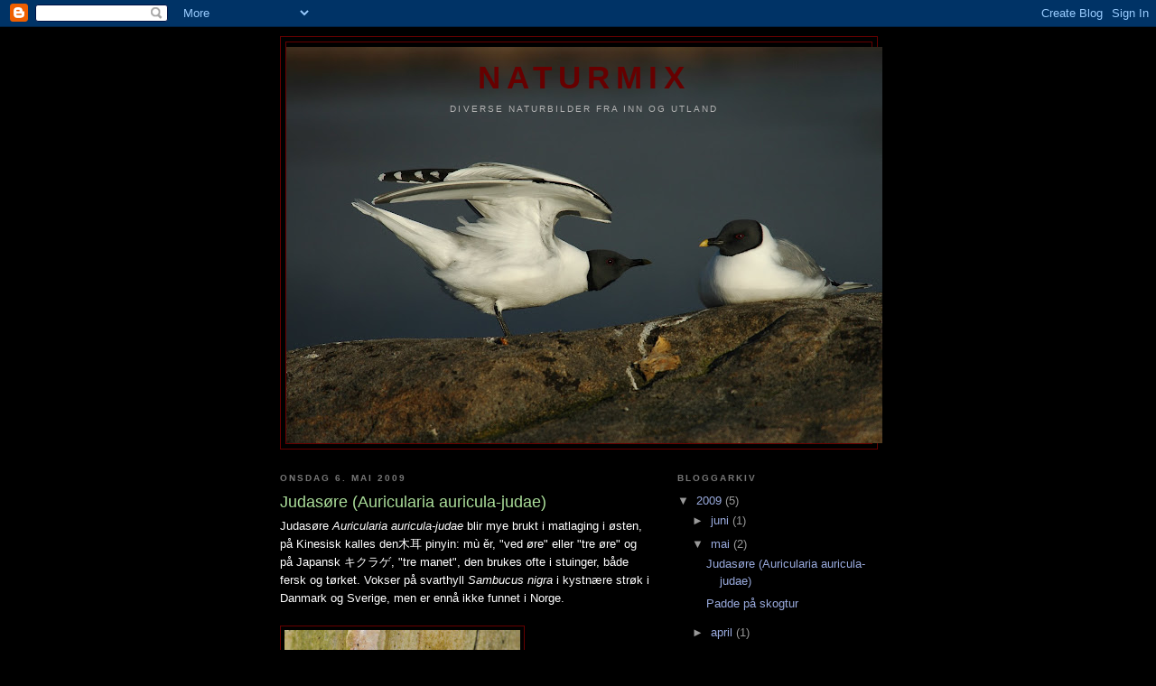

--- FILE ---
content_type: text/html; charset=UTF-8
request_url: https://naturmix.blogspot.com/2009/05/judasre.html
body_size: 8389
content:
<!DOCTYPE html>
<html dir='ltr'>
<head>
<link href='https://www.blogger.com/static/v1/widgets/2944754296-widget_css_bundle.css' rel='stylesheet' type='text/css'/>
<meta content='text/html; charset=UTF-8' http-equiv='Content-Type'/>
<meta content='blogger' name='generator'/>
<link href='https://naturmix.blogspot.com/favicon.ico' rel='icon' type='image/x-icon'/>
<link href='http://naturmix.blogspot.com/2009/05/judasre.html' rel='canonical'/>
<link rel="alternate" type="application/atom+xml" title="NATURMIX - Atom" href="https://naturmix.blogspot.com/feeds/posts/default" />
<link rel="alternate" type="application/rss+xml" title="NATURMIX - RSS" href="https://naturmix.blogspot.com/feeds/posts/default?alt=rss" />
<link rel="service.post" type="application/atom+xml" title="NATURMIX - Atom" href="https://www.blogger.com/feeds/1095503382474409397/posts/default" />

<link rel="alternate" type="application/atom+xml" title="NATURMIX - Atom" href="https://naturmix.blogspot.com/feeds/1475989910244972510/comments/default" />
<!--Can't find substitution for tag [blog.ieCssRetrofitLinks]-->
<link href='https://blogger.googleusercontent.com/img/b/R29vZ2xl/AVvXsEh4Yp8ajWQgt_6LpOF-n1cnMzbAgr4nxzrlyGY0q6iFZtIgcnWIaNn6Q7UmFIyMJ0ji3RPjfWjk0egKeU-AM3jIUJIARf3kC66Z5jVOc8p93BYc57oAGGxVLheZdbKODCvzTXPEsEpmOruk/s320/DSC_1595.JPG' rel='image_src'/>
<meta content='http://naturmix.blogspot.com/2009/05/judasre.html' property='og:url'/>
<meta content='Judasøre (Auricularia auricula-judae)' property='og:title'/>
<meta content='Judasøre Auricularia auricula-judae  blir mye brukt i matlaging i østen, på Kinesisk kalles den木耳 pinyin: mù ěr, &quot;ved øre&quot; eller &quot;tre øre&quot; o...' property='og:description'/>
<meta content='https://blogger.googleusercontent.com/img/b/R29vZ2xl/AVvXsEh4Yp8ajWQgt_6LpOF-n1cnMzbAgr4nxzrlyGY0q6iFZtIgcnWIaNn6Q7UmFIyMJ0ji3RPjfWjk0egKeU-AM3jIUJIARf3kC66Z5jVOc8p93BYc57oAGGxVLheZdbKODCvzTXPEsEpmOruk/w1200-h630-p-k-no-nu/DSC_1595.JPG' property='og:image'/>
<title>NATURMIX: Judasøre (Auricularia auricula-judae)</title>
<style id='page-skin-1' type='text/css'><!--
/*
-----------------------------------------------
Blogger Template Style
Name:     Minima Black
Date:     26 Feb 2004
Updated by: Blogger Team
----------------------------------------------- */
/* Use this with templates/template-twocol.html */
body {
background:#000000;
margin:0;
color:#ffffff;
font: x-small "Trebuchet MS", Trebuchet, Verdana, Sans-serif;
font-size/* */:/**/small;
font-size: /**/small;
text-align: center;
}
a:link {
color:#99aadd;
text-decoration:none;
}
a:visited {
color:#aa77aa;
text-decoration:none;
}
a:hover {
color:#aadd99;
text-decoration:underline;
}
a img {
border-width:0;
}
/* Header
-----------------------------------------------
*/
#header-wrapper {
width:660px;
margin:0 auto 10px;
border:1px solid #660000;
}
#header-inner {
background-position: center;
margin-left: auto;
margin-right: auto;
}
#header {
margin: 5px;
border: 1px solid #660000;
text-align: center;
color:#660000;
}
#header h1 {
margin:5px 5px 0;
padding:15px 20px .25em;
line-height:1.2em;
text-transform:uppercase;
letter-spacing:.2em;
font: normal bold 266% 'Trebuchet MS',Trebuchet,Verdana,Sans-serif;
}
#header a {
color:#660000;
text-decoration:none;
}
#header a:hover {
color:#660000;
}
#header .description {
margin:0 5px 5px;
padding:0 20px 15px;
max-width:700px;
text-transform:uppercase;
letter-spacing:.2em;
line-height: 1.4em;
font: normal normal 78% 'Trebuchet MS', Trebuchet, Verdana, Sans-serif;
color: #b3b3b3;
}
#header img {
margin-left: auto;
margin-right: auto;
}
/* Outer-Wrapper
----------------------------------------------- */
#outer-wrapper {
width: 660px;
margin:0 auto;
padding:10px;
text-align:left;
font: normal normal 100% 'Trebuchet MS',Trebuchet,Verdana,Sans-serif;
}
#main-wrapper {
width: 410px;
float: left;
word-wrap: break-word; /* fix for long text breaking sidebar float in IE */
overflow: hidden;     /* fix for long non-text content breaking IE sidebar float */
}
#sidebar-wrapper {
width: 220px;
float: right;
word-wrap: break-word; /* fix for long text breaking sidebar float in IE */
overflow: hidden;     /* fix for long non-text content breaking IE sidebar float */
}
/* Headings
----------------------------------------------- */
h2 {
margin:1.5em 0 .75em;
font:normal bold 78% 'Trebuchet MS',Trebuchet,Arial,Verdana,Sans-serif;
line-height: 1.4em;
text-transform:uppercase;
letter-spacing:.2em;
color:#777777;
}
/* Posts
-----------------------------------------------
*/
h2.date-header {
margin:1.5em 0 .5em;
}
.post {
margin:.5em 0 1.5em;
border-bottom:1px dotted #660000;
padding-bottom:1.5em;
}
.post h3 {
margin:.25em 0 0;
padding:0 0 4px;
font-size:140%;
font-weight:normal;
line-height:1.4em;
color:#aadd99;
}
.post h3 a, .post h3 a:visited, .post h3 strong {
display:block;
text-decoration:none;
color:#aadd99;
font-weight:bold;
}
.post h3 strong, .post h3 a:hover {
color:#ffffff;
}
.post-body {
margin:0 0 .75em;
line-height:1.6em;
}
.post-body blockquote {
line-height:1.3em;
}
.post-footer {
margin: .75em 0;
color:#777777;
text-transform:uppercase;
letter-spacing:.1em;
font: normal normal 78% 'Trebuchet MS', Trebuchet, Arial, Verdana, Sans-serif;
line-height: 1.4em;
}
.comment-link {
margin-left:.6em;
}
.post img, table.tr-caption-container {
padding:4px;
border:1px solid #660000;
}
.tr-caption-container img {
border: none;
padding: 0;
}
.post blockquote {
margin:1em 20px;
}
.post blockquote p {
margin:.75em 0;
}
/* Comments
----------------------------------------------- */
#comments h4 {
margin:1em 0;
font-weight: bold;
line-height: 1.4em;
text-transform:uppercase;
letter-spacing:.2em;
color: #777777;
}
#comments-block {
margin:1em 0 1.5em;
line-height:1.6em;
}
#comments-block .comment-author {
margin:.5em 0;
}
#comments-block .comment-body {
margin:.25em 0 0;
}
#comments-block .comment-footer {
margin:-.25em 0 2em;
line-height: 1.4em;
text-transform:uppercase;
letter-spacing:.1em;
}
#comments-block .comment-body p {
margin:0 0 .75em;
}
.deleted-comment {
font-style:italic;
color:gray;
}
.feed-links {
clear: both;
line-height: 2.5em;
}
#blog-pager-newer-link {
float: left;
}
#blog-pager-older-link {
float: right;
}
#blog-pager {
text-align: center;
}
/* Sidebar Content
----------------------------------------------- */
.sidebar {
color: #999999;
line-height: 1.5em;
}
.sidebar ul {
list-style:none;
margin:0 0 0;
padding:0 0 0;
}
.sidebar li {
margin:0;
padding-top:0;
padding-right:0;
padding-bottom:.25em;
padding-left:15px;
text-indent:-15px;
line-height:1.5em;
}
.sidebar .widget, .main .widget {
border-bottom:1px dotted #660000;
margin:0 0 1.5em;
padding:0 0 1.5em;
}
.main .Blog {
border-bottom-width: 0;
}
/* Profile
----------------------------------------------- */
.profile-img {
float: left;
margin-top: 0;
margin-right: 5px;
margin-bottom: 5px;
margin-left: 0;
padding: 4px;
border: 1px solid #660000;
}
.profile-data {
margin:0;
text-transform:uppercase;
letter-spacing:.1em;
font: normal normal 78% 'Trebuchet MS', Trebuchet, Arial, Verdana, Sans-serif;
color: #777777;
font-weight: bold;
line-height: 1.6em;
}
.profile-datablock {
margin:.5em 0 .5em;
}
.profile-textblock {
margin: 0.5em 0;
line-height: 1.6em;
}
.profile-link {
font: normal normal 78% 'Trebuchet MS', Trebuchet, Arial, Verdana, Sans-serif;
text-transform: uppercase;
letter-spacing: .1em;
}
/* Footer
----------------------------------------------- */
#footer {
width:660px;
clear:both;
margin:0 auto;
padding-top:15px;
line-height: 1.6em;
text-transform:uppercase;
letter-spacing:.1em;
text-align: center;
}

--></style>
<link href='https://www.blogger.com/dyn-css/authorization.css?targetBlogID=1095503382474409397&amp;zx=7ffe3eb1-1c71-469e-bb7a-3ae4e536cd25' media='none' onload='if(media!=&#39;all&#39;)media=&#39;all&#39;' rel='stylesheet'/><noscript><link href='https://www.blogger.com/dyn-css/authorization.css?targetBlogID=1095503382474409397&amp;zx=7ffe3eb1-1c71-469e-bb7a-3ae4e536cd25' rel='stylesheet'/></noscript>
<meta name='google-adsense-platform-account' content='ca-host-pub-1556223355139109'/>
<meta name='google-adsense-platform-domain' content='blogspot.com'/>

</head>
<body>
<div class='navbar section' id='navbar'><div class='widget Navbar' data-version='1' id='Navbar1'><script type="text/javascript">
    function setAttributeOnload(object, attribute, val) {
      if(window.addEventListener) {
        window.addEventListener('load',
          function(){ object[attribute] = val; }, false);
      } else {
        window.attachEvent('onload', function(){ object[attribute] = val; });
      }
    }
  </script>
<div id="navbar-iframe-container"></div>
<script type="text/javascript" src="https://apis.google.com/js/platform.js"></script>
<script type="text/javascript">
      gapi.load("gapi.iframes:gapi.iframes.style.bubble", function() {
        if (gapi.iframes && gapi.iframes.getContext) {
          gapi.iframes.getContext().openChild({
              url: 'https://www.blogger.com/navbar/1095503382474409397?po\x3d1475989910244972510\x26origin\x3dhttps://naturmix.blogspot.com',
              where: document.getElementById("navbar-iframe-container"),
              id: "navbar-iframe"
          });
        }
      });
    </script><script type="text/javascript">
(function() {
var script = document.createElement('script');
script.type = 'text/javascript';
script.src = '//pagead2.googlesyndication.com/pagead/js/google_top_exp.js';
var head = document.getElementsByTagName('head')[0];
if (head) {
head.appendChild(script);
}})();
</script>
</div></div>
<div id='outer-wrapper'><div id='wrap2'>
<!-- skip links for text browsers -->
<span id='skiplinks' style='display:none;'>
<a href='#main'>skip to main </a> |
      <a href='#sidebar'>skip to sidebar</a>
</span>
<div id='header-wrapper'>
<div class='header section' id='header'><div class='widget Header' data-version='1' id='Header1'>
<div id='header-inner' style='background-image: url("https://blogger.googleusercontent.com/img/b/R29vZ2xl/AVvXsEgvR4aA_1s5rfVMcL60NGsjrVobM5UAG8pQtlHHwm0cnu2dOrhR6u7JkOgOWeEi2SQxiwlJlDpbp9SqYklvOfvH4JhZO0y6OQiraom3UXNeF95dWW8eiBDOH0Iewa9fj7aGf5Z3S3a8XkOe/s660/DSCN840.jpg"); background-position: left; width: 660px; min-height: 439px; _height: 439px; background-repeat: no-repeat; '>
<div class='titlewrapper' style='background: transparent'>
<h1 class='title' style='background: transparent; border-width: 0px'>
<a href='https://naturmix.blogspot.com/'>
NATURMIX
</a>
</h1>
</div>
<div class='descriptionwrapper'>
<p class='description'><span>DIVERSE NATURBILDER FRA INN OG UTLAND</span></p>
</div>
</div>
</div></div>
</div>
<div id='content-wrapper'>
<div id='crosscol-wrapper' style='text-align:center'>
<div class='crosscol no-items section' id='crosscol'></div>
</div>
<div id='main-wrapper'>
<div class='main section' id='main'><div class='widget Blog' data-version='1' id='Blog1'>
<div class='blog-posts hfeed'>

          <div class="date-outer">
        
<h2 class='date-header'><span>onsdag 6. mai 2009</span></h2>

          <div class="date-posts">
        
<div class='post-outer'>
<div class='post hentry uncustomized-post-template' itemprop='blogPost' itemscope='itemscope' itemtype='http://schema.org/BlogPosting'>
<meta content='https://blogger.googleusercontent.com/img/b/R29vZ2xl/AVvXsEh4Yp8ajWQgt_6LpOF-n1cnMzbAgr4nxzrlyGY0q6iFZtIgcnWIaNn6Q7UmFIyMJ0ji3RPjfWjk0egKeU-AM3jIUJIARf3kC66Z5jVOc8p93BYc57oAGGxVLheZdbKODCvzTXPEsEpmOruk/s320/DSC_1595.JPG' itemprop='image_url'/>
<meta content='1095503382474409397' itemprop='blogId'/>
<meta content='1475989910244972510' itemprop='postId'/>
<a name='1475989910244972510'></a>
<h3 class='post-title entry-title' itemprop='name'>
Judasøre (Auricularia auricula-judae)
</h3>
<div class='post-header'>
<div class='post-header-line-1'></div>
</div>
<div class='post-body entry-content' id='post-body-1475989910244972510' itemprop='description articleBody'>
Judasøre <em>Auricularia auricula-judae</em> blir mye brukt i matlaging i østen, på Kinesisk kalles den木耳 pinyin: mù ěr, "ved øre" eller "tre øre" og på Japansk キクラゲ, "tre manet", den brukes ofte i stuinger, både fersk og tørket. Vokser på svarthyll <em>Sambucus nigra</em> i kystnære strøk i Danmark og Sverige, men er ennå ikke funnet i Norge.<br /><br /><a href="https://blogger.googleusercontent.com/img/b/R29vZ2xl/AVvXsEh4Yp8ajWQgt_6LpOF-n1cnMzbAgr4nxzrlyGY0q6iFZtIgcnWIaNn6Q7UmFIyMJ0ji3RPjfWjk0egKeU-AM3jIUJIARf3kC66Z5jVOc8p93BYc57oAGGxVLheZdbKODCvzTXPEsEpmOruk/s1600-h/DSC_1595.JPG"><img alt="" border="0" src="https://blogger.googleusercontent.com/img/b/R29vZ2xl/AVvXsEh4Yp8ajWQgt_6LpOF-n1cnMzbAgr4nxzrlyGY0q6iFZtIgcnWIaNn6Q7UmFIyMJ0ji3RPjfWjk0egKeU-AM3jIUJIARf3kC66Z5jVOc8p93BYc57oAGGxVLheZdbKODCvzTXPEsEpmOruk/s320/DSC_1595.JPG" /></a><br />Ydby.Thisted.Danmark. 06.05.09.<br /><br /><a href="https://blogger.googleusercontent.com/img/b/R29vZ2xl/AVvXsEgbws1yEY8xwL_jhGZ0-jlofb9sQeS-rDeZNIXGKTKjCaAlPqiJuBy2oQhl6NGI_0oUMsVM3vCuVKrYJtRfyeBqxMKRk2gHCnN-nRLkchjEMyJsD4TmgiVANcRVjSgULE4liq-3-847AnUz/s1600-h/DSC_1607.JPG"><img alt="" border="0" src="https://blogger.googleusercontent.com/img/b/R29vZ2xl/AVvXsEgbws1yEY8xwL_jhGZ0-jlofb9sQeS-rDeZNIXGKTKjCaAlPqiJuBy2oQhl6NGI_0oUMsVM3vCuVKrYJtRfyeBqxMKRk2gHCnN-nRLkchjEMyJsD4TmgiVANcRVjSgULE4liq-3-847AnUz/s320/DSC_1607.JPG" /></a><br />Ydby.Thisted.Danmark. 06.05.09.<br /><br /><a href="https://blogger.googleusercontent.com/img/b/R29vZ2xl/AVvXsEg83A1y8tohr-AfAAlHLczyjVLMved1U1YILDLszVTlWZHj-b8htdO8UiFuTTrXiKpyVrAGijdLH5bSqgqibLzWHFtlZgBIazLUNeT3bzfA3LNVh3LhQ_fA9jhSnds3dhrVEm3TEmANO4Fk/s1600-h/DSC_1704.JPG"><img alt="" border="0" src="https://blogger.googleusercontent.com/img/b/R29vZ2xl/AVvXsEg83A1y8tohr-AfAAlHLczyjVLMved1U1YILDLszVTlWZHj-b8htdO8UiFuTTrXiKpyVrAGijdLH5bSqgqibLzWHFtlZgBIazLUNeT3bzfA3LNVh3LhQ_fA9jhSnds3dhrVEm3TEmANO4Fk/s320/DSC_1704.JPG" /></a><br />Ydby.Thisted.Danmark. 06.05.09.<br /><br /><a href="https://blogger.googleusercontent.com/img/b/R29vZ2xl/AVvXsEgmWzM-O4WDk8_ZODdpEplpI8ENXYP0uM1-U53cOnSKBa6hId-XECsu2-T4LvQkF6rrIv1CL_LLNsYQbFtsSFk9GVFlrvK25G9epiLh4lNNEj8esq9lJSPUxzcWAw5Mc7VmVgwbj6iiyexZ/s1600-h/DSC_1711.JPG"><img alt="" border="0" src="https://blogger.googleusercontent.com/img/b/R29vZ2xl/AVvXsEgmWzM-O4WDk8_ZODdpEplpI8ENXYP0uM1-U53cOnSKBa6hId-XECsu2-T4LvQkF6rrIv1CL_LLNsYQbFtsSFk9GVFlrvK25G9epiLh4lNNEj8esq9lJSPUxzcWAw5Mc7VmVgwbj6iiyexZ/s320/DSC_1711.JPG" /></a><br />Ydby.Thisted.Danmark. 06.05.09.<br /><br /><div style="CLEAR: both"><a href="http://picasa.google.com/blogger/" target="ext"><img align="middle" alt="Posted by Picasa" border="0" src="//photos1.blogger.com/pbp.gif" style="BORDER-BOTTOM: 0px; BORDER-LEFT: 0px; PADDING-BOTTOM: 0px; PADDING-LEFT: 0px; PADDING-RIGHT: 0px; BACKGROUND: 0% 50%; BORDER-TOP: 0px; BORDER-RIGHT: 0px; PADDING-TOP: 0px; -moz-background-clip: initial; -moz-background-origin: initial; -moz-background-inline-policy: initial"></a></div>
<div style='clear: both;'></div>
</div>
<div class='post-footer'>
<div class='post-footer-line post-footer-line-1'>
<span class='post-author vcard'>
Lagt inn av
<span class='fn' itemprop='author' itemscope='itemscope' itemtype='http://schema.org/Person'>
<meta content='https://www.blogger.com/profile/11343516357980943595' itemprop='url'/>
<a class='g-profile' href='https://www.blogger.com/profile/11343516357980943595' rel='author' title='author profile'>
<span itemprop='name'>polarjoen</span>
</a>
</span>
</span>
<span class='post-timestamp'>
kl.
<meta content='http://naturmix.blogspot.com/2009/05/judasre.html' itemprop='url'/>
<a class='timestamp-link' href='https://naturmix.blogspot.com/2009/05/judasre.html' rel='bookmark' title='permanent link'><abbr class='published' itemprop='datePublished' title='2009-05-06T12:12:00-07:00'>12:12</abbr></a>
</span>
<span class='post-comment-link'>
</span>
<span class='post-icons'>
<span class='item-control blog-admin pid-490585686'>
<a href='https://www.blogger.com/post-edit.g?blogID=1095503382474409397&postID=1475989910244972510&from=pencil' title='Rediger innlegg'>
<img alt='' class='icon-action' height='18' src='https://resources.blogblog.com/img/icon18_edit_allbkg.gif' width='18'/>
</a>
</span>
</span>
<div class='post-share-buttons goog-inline-block'>
</div>
</div>
<div class='post-footer-line post-footer-line-2'>
<span class='post-labels'>
</span>
</div>
<div class='post-footer-line post-footer-line-3'>
<span class='post-location'>
</span>
</div>
</div>
</div>
<div class='comments' id='comments'>
<a name='comments'></a>
<h4>Ingen kommentarer:</h4>
<div id='Blog1_comments-block-wrapper'>
<dl class='avatar-comment-indent' id='comments-block'>
</dl>
</div>
<p class='comment-footer'>
<a href='https://www.blogger.com/comment/fullpage/post/1095503382474409397/1475989910244972510' onclick=''>Legg inn en kommentar</a>
</p>
</div>
</div>

        </div></div>
      
</div>
<div class='blog-pager' id='blog-pager'>
<span id='blog-pager-newer-link'>
<a class='blog-pager-newer-link' href='https://naturmix.blogspot.com/2009/06/korallrot-ny-for-time-kommune.html' id='Blog1_blog-pager-newer-link' title='Nyere innlegg'>Nyere innlegg</a>
</span>
<span id='blog-pager-older-link'>
<a class='blog-pager-older-link' href='https://naturmix.blogspot.com/2009/05/padde-pa-skogtur.html' id='Blog1_blog-pager-older-link' title='Eldre innlegg'>Eldre innlegg</a>
</span>
<a class='home-link' href='https://naturmix.blogspot.com/'>Startsiden</a>
</div>
<div class='clear'></div>
<div class='post-feeds'>
<div class='feed-links'>
Abonner på:
<a class='feed-link' href='https://naturmix.blogspot.com/feeds/1475989910244972510/comments/default' target='_blank' type='application/atom+xml'>Legg inn kommentarer (Atom)</a>
</div>
</div>
</div></div>
</div>
<div id='sidebar-wrapper'>
<div class='sidebar section' id='sidebar'><div class='widget BlogArchive' data-version='1' id='BlogArchive1'>
<h2>Bloggarkiv</h2>
<div class='widget-content'>
<div id='ArchiveList'>
<div id='BlogArchive1_ArchiveList'>
<ul class='hierarchy'>
<li class='archivedate expanded'>
<a class='toggle' href='javascript:void(0)'>
<span class='zippy toggle-open'>

        &#9660;&#160;
      
</span>
</a>
<a class='post-count-link' href='https://naturmix.blogspot.com/2009/'>
2009
</a>
<span class='post-count' dir='ltr'>(5)</span>
<ul class='hierarchy'>
<li class='archivedate collapsed'>
<a class='toggle' href='javascript:void(0)'>
<span class='zippy'>

        &#9658;&#160;
      
</span>
</a>
<a class='post-count-link' href='https://naturmix.blogspot.com/2009/06/'>
juni
</a>
<span class='post-count' dir='ltr'>(1)</span>
</li>
</ul>
<ul class='hierarchy'>
<li class='archivedate expanded'>
<a class='toggle' href='javascript:void(0)'>
<span class='zippy toggle-open'>

        &#9660;&#160;
      
</span>
</a>
<a class='post-count-link' href='https://naturmix.blogspot.com/2009/05/'>
mai
</a>
<span class='post-count' dir='ltr'>(2)</span>
<ul class='posts'>
<li><a href='https://naturmix.blogspot.com/2009/05/judasre.html'>Judasøre (Auricularia auricula-judae)</a></li>
<li><a href='https://naturmix.blogspot.com/2009/05/padde-pa-skogtur.html'>Padde på skogtur</a></li>
</ul>
</li>
</ul>
<ul class='hierarchy'>
<li class='archivedate collapsed'>
<a class='toggle' href='javascript:void(0)'>
<span class='zippy'>

        &#9658;&#160;
      
</span>
</a>
<a class='post-count-link' href='https://naturmix.blogspot.com/2009/04/'>
april
</a>
<span class='post-count' dir='ltr'>(1)</span>
</li>
</ul>
<ul class='hierarchy'>
<li class='archivedate collapsed'>
<a class='toggle' href='javascript:void(0)'>
<span class='zippy'>

        &#9658;&#160;
      
</span>
</a>
<a class='post-count-link' href='https://naturmix.blogspot.com/2009/01/'>
januar
</a>
<span class='post-count' dir='ltr'>(1)</span>
</li>
</ul>
</li>
</ul>
<ul class='hierarchy'>
<li class='archivedate collapsed'>
<a class='toggle' href='javascript:void(0)'>
<span class='zippy'>

        &#9658;&#160;
      
</span>
</a>
<a class='post-count-link' href='https://naturmix.blogspot.com/2008/'>
2008
</a>
<span class='post-count' dir='ltr'>(18)</span>
<ul class='hierarchy'>
<li class='archivedate collapsed'>
<a class='toggle' href='javascript:void(0)'>
<span class='zippy'>

        &#9658;&#160;
      
</span>
</a>
<a class='post-count-link' href='https://naturmix.blogspot.com/2008/10/'>
oktober
</a>
<span class='post-count' dir='ltr'>(1)</span>
</li>
</ul>
<ul class='hierarchy'>
<li class='archivedate collapsed'>
<a class='toggle' href='javascript:void(0)'>
<span class='zippy'>

        &#9658;&#160;
      
</span>
</a>
<a class='post-count-link' href='https://naturmix.blogspot.com/2008/09/'>
september
</a>
<span class='post-count' dir='ltr'>(1)</span>
</li>
</ul>
<ul class='hierarchy'>
<li class='archivedate collapsed'>
<a class='toggle' href='javascript:void(0)'>
<span class='zippy'>

        &#9658;&#160;
      
</span>
</a>
<a class='post-count-link' href='https://naturmix.blogspot.com/2008/08/'>
august
</a>
<span class='post-count' dir='ltr'>(1)</span>
</li>
</ul>
<ul class='hierarchy'>
<li class='archivedate collapsed'>
<a class='toggle' href='javascript:void(0)'>
<span class='zippy'>

        &#9658;&#160;
      
</span>
</a>
<a class='post-count-link' href='https://naturmix.blogspot.com/2008/06/'>
juni
</a>
<span class='post-count' dir='ltr'>(1)</span>
</li>
</ul>
<ul class='hierarchy'>
<li class='archivedate collapsed'>
<a class='toggle' href='javascript:void(0)'>
<span class='zippy'>

        &#9658;&#160;
      
</span>
</a>
<a class='post-count-link' href='https://naturmix.blogspot.com/2008/05/'>
mai
</a>
<span class='post-count' dir='ltr'>(1)</span>
</li>
</ul>
<ul class='hierarchy'>
<li class='archivedate collapsed'>
<a class='toggle' href='javascript:void(0)'>
<span class='zippy'>

        &#9658;&#160;
      
</span>
</a>
<a class='post-count-link' href='https://naturmix.blogspot.com/2008/04/'>
april
</a>
<span class='post-count' dir='ltr'>(7)</span>
</li>
</ul>
<ul class='hierarchy'>
<li class='archivedate collapsed'>
<a class='toggle' href='javascript:void(0)'>
<span class='zippy'>

        &#9658;&#160;
      
</span>
</a>
<a class='post-count-link' href='https://naturmix.blogspot.com/2008/03/'>
mars
</a>
<span class='post-count' dir='ltr'>(4)</span>
</li>
</ul>
<ul class='hierarchy'>
<li class='archivedate collapsed'>
<a class='toggle' href='javascript:void(0)'>
<span class='zippy'>

        &#9658;&#160;
      
</span>
</a>
<a class='post-count-link' href='https://naturmix.blogspot.com/2008/02/'>
februar
</a>
<span class='post-count' dir='ltr'>(1)</span>
</li>
</ul>
<ul class='hierarchy'>
<li class='archivedate collapsed'>
<a class='toggle' href='javascript:void(0)'>
<span class='zippy'>

        &#9658;&#160;
      
</span>
</a>
<a class='post-count-link' href='https://naturmix.blogspot.com/2008/01/'>
januar
</a>
<span class='post-count' dir='ltr'>(1)</span>
</li>
</ul>
</li>
</ul>
<ul class='hierarchy'>
<li class='archivedate collapsed'>
<a class='toggle' href='javascript:void(0)'>
<span class='zippy'>

        &#9658;&#160;
      
</span>
</a>
<a class='post-count-link' href='https://naturmix.blogspot.com/2007/'>
2007
</a>
<span class='post-count' dir='ltr'>(4)</span>
<ul class='hierarchy'>
<li class='archivedate collapsed'>
<a class='toggle' href='javascript:void(0)'>
<span class='zippy'>

        &#9658;&#160;
      
</span>
</a>
<a class='post-count-link' href='https://naturmix.blogspot.com/2007/08/'>
august
</a>
<span class='post-count' dir='ltr'>(1)</span>
</li>
</ul>
<ul class='hierarchy'>
<li class='archivedate collapsed'>
<a class='toggle' href='javascript:void(0)'>
<span class='zippy'>

        &#9658;&#160;
      
</span>
</a>
<a class='post-count-link' href='https://naturmix.blogspot.com/2007/04/'>
april
</a>
<span class='post-count' dir='ltr'>(1)</span>
</li>
</ul>
<ul class='hierarchy'>
<li class='archivedate collapsed'>
<a class='toggle' href='javascript:void(0)'>
<span class='zippy'>

        &#9658;&#160;
      
</span>
</a>
<a class='post-count-link' href='https://naturmix.blogspot.com/2007/03/'>
mars
</a>
<span class='post-count' dir='ltr'>(1)</span>
</li>
</ul>
<ul class='hierarchy'>
<li class='archivedate collapsed'>
<a class='toggle' href='javascript:void(0)'>
<span class='zippy'>

        &#9658;&#160;
      
</span>
</a>
<a class='post-count-link' href='https://naturmix.blogspot.com/2007/01/'>
januar
</a>
<span class='post-count' dir='ltr'>(1)</span>
</li>
</ul>
</li>
</ul>
<ul class='hierarchy'>
<li class='archivedate collapsed'>
<a class='toggle' href='javascript:void(0)'>
<span class='zippy'>

        &#9658;&#160;
      
</span>
</a>
<a class='post-count-link' href='https://naturmix.blogspot.com/2006/'>
2006
</a>
<span class='post-count' dir='ltr'>(5)</span>
<ul class='hierarchy'>
<li class='archivedate collapsed'>
<a class='toggle' href='javascript:void(0)'>
<span class='zippy'>

        &#9658;&#160;
      
</span>
</a>
<a class='post-count-link' href='https://naturmix.blogspot.com/2006/08/'>
august
</a>
<span class='post-count' dir='ltr'>(3)</span>
</li>
</ul>
<ul class='hierarchy'>
<li class='archivedate collapsed'>
<a class='toggle' href='javascript:void(0)'>
<span class='zippy'>

        &#9658;&#160;
      
</span>
</a>
<a class='post-count-link' href='https://naturmix.blogspot.com/2006/06/'>
juni
</a>
<span class='post-count' dir='ltr'>(2)</span>
</li>
</ul>
</li>
</ul>
<ul class='hierarchy'>
<li class='archivedate collapsed'>
<a class='toggle' href='javascript:void(0)'>
<span class='zippy'>

        &#9658;&#160;
      
</span>
</a>
<a class='post-count-link' href='https://naturmix.blogspot.com/2004/'>
2004
</a>
<span class='post-count' dir='ltr'>(1)</span>
<ul class='hierarchy'>
<li class='archivedate collapsed'>
<a class='toggle' href='javascript:void(0)'>
<span class='zippy'>

        &#9658;&#160;
      
</span>
</a>
<a class='post-count-link' href='https://naturmix.blogspot.com/2004/03/'>
mars
</a>
<span class='post-count' dir='ltr'>(1)</span>
</li>
</ul>
</li>
</ul>
</div>
</div>
<div class='clear'></div>
</div>
</div><div class='widget Profile' data-version='1' id='Profile1'>
<h2>Om meg</h2>
<div class='widget-content'>
<dl class='profile-datablock'>
<dt class='profile-data'>
<a class='profile-name-link g-profile' href='https://www.blogger.com/profile/11343516357980943595' rel='author' style='background-image: url(//www.blogger.com/img/logo-16.png);'>
polarjoen
</a>
</dt>
<dd class='profile-textblock'>Stadig på tur i skog og mark, blir stadig fasinert av nye oppdagelser.Her kommer etterhvert diverse bilder fra fjern og nær.....</dd>
</dl>
<a class='profile-link' href='https://www.blogger.com/profile/11343516357980943595' rel='author'>Vis hele profilen min</a>
<div class='clear'></div>
</div>
</div></div>
</div>
<!-- spacer for skins that want sidebar and main to be the same height-->
<div class='clear'>&#160;</div>
</div>
<!-- end content-wrapper -->
<div id='footer-wrapper'>
<div class='footer section' id='footer'><div class='widget HTML' data-version='1' id='HTML1'>
<div class='widget-content'>
<!-- Start på ZIP Stat kode -->
<script language="JavaScript" type="text/javascript">
<!--
far="Andre"; jav="Ved ikke"; skh="Andre"; jav=navigator.javaEnabled(); 
ref=""+escape(document.referrer); nav=navigator.appName;
if (navigator.appName == "Netscape" && (navigator.appVersion.charAt(0) == "2" || navigator.appVersion.charAt(0) == "3")) {skriv=false;} else {skriv=true;}
if (skriv==true) { skh=screen.width + "x" + screen.height;
if (nav != "Netscape"){far=screen.colorDepth;} else {far=screen.pixelDepth;}
puri="brugernavn=polarjo1&amp;version=150&amp;ssto="+skh+"&amp;referer="+ref+"&amp;colors="+far+"&amp;java="+jav+"&amp;js=true&amp;billed=1&amp;taelnavn=";
document.write("<a href=\"http://zipstat.dk/zipstat/stats.php?brugernavn=polarjo1&amp;alle=ja\" target=\"_top\">");
document.write("<img height=\"20\" width=\"60\" border=\"0\" src=\"http://zipstat.dk/zipstat/zipstat.php?"+puri+"\" alt=\"\" align=left><\/a>"); }
//-->
</script> <noscript>
<a href="http://zipstat.dk/zipstat/stats.php?brugernavn=polarjo1&amp;alle=ja" target="_top">
<img border="0" width="60" alt="" src="https://lh3.googleusercontent.com/blogger_img_proxy/AEn0k_v76JLjA2RUlpTEMn26tGJ-HqP6cwuL-TahEbrN9sluA5ZEM16q00udGtEOEI168utJLES8Vpas1B5OHA8ATmZHoFqINwcouz6l_EWXzN4ILIsgcjC_5fvjWl52x2XJa3JdP8DqNdFOwNfnJ2D-p4PVu2SiLreR=s0-d" height="20" align="left"></a>
</noscript>
<!-- Slut på ZIP Stat kode -->
</div>
<div class='clear'></div>
</div></div>
</div>
</div></div>
<!-- end outer-wrapper -->

<script type="text/javascript" src="https://www.blogger.com/static/v1/widgets/3845888474-widgets.js"></script>
<script type='text/javascript'>
window['__wavt'] = 'AOuZoY5MekjCXFQYCU1CjrWp1_ZTmrq7GQ:1768616161860';_WidgetManager._Init('//www.blogger.com/rearrange?blogID\x3d1095503382474409397','//naturmix.blogspot.com/2009/05/judasre.html','1095503382474409397');
_WidgetManager._SetDataContext([{'name': 'blog', 'data': {'blogId': '1095503382474409397', 'title': 'NATURMIX', 'url': 'https://naturmix.blogspot.com/2009/05/judasre.html', 'canonicalUrl': 'http://naturmix.blogspot.com/2009/05/judasre.html', 'homepageUrl': 'https://naturmix.blogspot.com/', 'searchUrl': 'https://naturmix.blogspot.com/search', 'canonicalHomepageUrl': 'http://naturmix.blogspot.com/', 'blogspotFaviconUrl': 'https://naturmix.blogspot.com/favicon.ico', 'bloggerUrl': 'https://www.blogger.com', 'hasCustomDomain': false, 'httpsEnabled': true, 'enabledCommentProfileImages': true, 'gPlusViewType': 'FILTERED_POSTMOD', 'adultContent': false, 'analyticsAccountNumber': '', 'encoding': 'UTF-8', 'locale': 'no', 'localeUnderscoreDelimited': 'no', 'languageDirection': 'ltr', 'isPrivate': false, 'isMobile': false, 'isMobileRequest': false, 'mobileClass': '', 'isPrivateBlog': false, 'isDynamicViewsAvailable': true, 'feedLinks': '\x3clink rel\x3d\x22alternate\x22 type\x3d\x22application/atom+xml\x22 title\x3d\x22NATURMIX - Atom\x22 href\x3d\x22https://naturmix.blogspot.com/feeds/posts/default\x22 /\x3e\n\x3clink rel\x3d\x22alternate\x22 type\x3d\x22application/rss+xml\x22 title\x3d\x22NATURMIX - RSS\x22 href\x3d\x22https://naturmix.blogspot.com/feeds/posts/default?alt\x3drss\x22 /\x3e\n\x3clink rel\x3d\x22service.post\x22 type\x3d\x22application/atom+xml\x22 title\x3d\x22NATURMIX - Atom\x22 href\x3d\x22https://www.blogger.com/feeds/1095503382474409397/posts/default\x22 /\x3e\n\n\x3clink rel\x3d\x22alternate\x22 type\x3d\x22application/atom+xml\x22 title\x3d\x22NATURMIX - Atom\x22 href\x3d\x22https://naturmix.blogspot.com/feeds/1475989910244972510/comments/default\x22 /\x3e\n', 'meTag': '', 'adsenseHostId': 'ca-host-pub-1556223355139109', 'adsenseHasAds': false, 'adsenseAutoAds': false, 'boqCommentIframeForm': true, 'loginRedirectParam': '', 'view': '', 'dynamicViewsCommentsSrc': '//www.blogblog.com/dynamicviews/4224c15c4e7c9321/js/comments.js', 'dynamicViewsScriptSrc': '//www.blogblog.com/dynamicviews/2dfa401275732ff9', 'plusOneApiSrc': 'https://apis.google.com/js/platform.js', 'disableGComments': true, 'interstitialAccepted': false, 'sharing': {'platforms': [{'name': 'Hent link', 'key': 'link', 'shareMessage': 'Hent link', 'target': ''}, {'name': 'Facebook', 'key': 'facebook', 'shareMessage': 'Del p\xe5 Facebook', 'target': 'facebook'}, {'name': 'Blogg dette!', 'key': 'blogThis', 'shareMessage': 'Blogg dette!', 'target': 'blog'}, {'name': 'X', 'key': 'twitter', 'shareMessage': 'Del p\xe5 X', 'target': 'twitter'}, {'name': 'Pinterest', 'key': 'pinterest', 'shareMessage': 'Del p\xe5 Pinterest', 'target': 'pinterest'}, {'name': 'E-post', 'key': 'email', 'shareMessage': 'E-post', 'target': 'email'}], 'disableGooglePlus': true, 'googlePlusShareButtonWidth': 0, 'googlePlusBootstrap': '\x3cscript type\x3d\x22text/javascript\x22\x3ewindow.___gcfg \x3d {\x27lang\x27: \x27no\x27};\x3c/script\x3e'}, 'hasCustomJumpLinkMessage': false, 'jumpLinkMessage': 'Les mer', 'pageType': 'item', 'postId': '1475989910244972510', 'postImageThumbnailUrl': 'https://blogger.googleusercontent.com/img/b/R29vZ2xl/AVvXsEh4Yp8ajWQgt_6LpOF-n1cnMzbAgr4nxzrlyGY0q6iFZtIgcnWIaNn6Q7UmFIyMJ0ji3RPjfWjk0egKeU-AM3jIUJIARf3kC66Z5jVOc8p93BYc57oAGGxVLheZdbKODCvzTXPEsEpmOruk/s72-c/DSC_1595.JPG', 'postImageUrl': 'https://blogger.googleusercontent.com/img/b/R29vZ2xl/AVvXsEh4Yp8ajWQgt_6LpOF-n1cnMzbAgr4nxzrlyGY0q6iFZtIgcnWIaNn6Q7UmFIyMJ0ji3RPjfWjk0egKeU-AM3jIUJIARf3kC66Z5jVOc8p93BYc57oAGGxVLheZdbKODCvzTXPEsEpmOruk/s320/DSC_1595.JPG', 'pageName': 'Judas\xf8re (Auricularia auricula-judae)', 'pageTitle': 'NATURMIX: Judas\xf8re (Auricularia auricula-judae)'}}, {'name': 'features', 'data': {}}, {'name': 'messages', 'data': {'edit': 'Endre', 'linkCopiedToClipboard': 'Linken er kopiert til utklippstavlen.', 'ok': 'Ok', 'postLink': 'Link til innlegget'}}, {'name': 'template', 'data': {'isResponsive': false, 'isAlternateRendering': false, 'isCustom': false}}, {'name': 'view', 'data': {'classic': {'name': 'classic', 'url': '?view\x3dclassic'}, 'flipcard': {'name': 'flipcard', 'url': '?view\x3dflipcard'}, 'magazine': {'name': 'magazine', 'url': '?view\x3dmagazine'}, 'mosaic': {'name': 'mosaic', 'url': '?view\x3dmosaic'}, 'sidebar': {'name': 'sidebar', 'url': '?view\x3dsidebar'}, 'snapshot': {'name': 'snapshot', 'url': '?view\x3dsnapshot'}, 'timeslide': {'name': 'timeslide', 'url': '?view\x3dtimeslide'}, 'isMobile': false, 'title': 'Judas\xf8re (Auricularia auricula-judae)', 'description': 'Judas\xf8re Auricularia auricula-judae  blir mye brukt i matlaging i \xf8sten, p\xe5 Kinesisk kalles den\u6728\u8033 pinyin: m\xf9 \u011br, \x22ved \xf8re\x22 eller \x22tre \xf8re\x22 o...', 'featuredImage': 'https://blogger.googleusercontent.com/img/b/R29vZ2xl/AVvXsEh4Yp8ajWQgt_6LpOF-n1cnMzbAgr4nxzrlyGY0q6iFZtIgcnWIaNn6Q7UmFIyMJ0ji3RPjfWjk0egKeU-AM3jIUJIARf3kC66Z5jVOc8p93BYc57oAGGxVLheZdbKODCvzTXPEsEpmOruk/s320/DSC_1595.JPG', 'url': 'https://naturmix.blogspot.com/2009/05/judasre.html', 'type': 'item', 'isSingleItem': true, 'isMultipleItems': false, 'isError': false, 'isPage': false, 'isPost': true, 'isHomepage': false, 'isArchive': false, 'isLabelSearch': false, 'postId': 1475989910244972510}}]);
_WidgetManager._RegisterWidget('_NavbarView', new _WidgetInfo('Navbar1', 'navbar', document.getElementById('Navbar1'), {}, 'displayModeFull'));
_WidgetManager._RegisterWidget('_HeaderView', new _WidgetInfo('Header1', 'header', document.getElementById('Header1'), {}, 'displayModeFull'));
_WidgetManager._RegisterWidget('_BlogView', new _WidgetInfo('Blog1', 'main', document.getElementById('Blog1'), {'cmtInteractionsEnabled': false, 'lightboxEnabled': true, 'lightboxModuleUrl': 'https://www.blogger.com/static/v1/jsbin/1198950213-lbx__no.js', 'lightboxCssUrl': 'https://www.blogger.com/static/v1/v-css/828616780-lightbox_bundle.css'}, 'displayModeFull'));
_WidgetManager._RegisterWidget('_BlogArchiveView', new _WidgetInfo('BlogArchive1', 'sidebar', document.getElementById('BlogArchive1'), {'languageDirection': 'ltr', 'loadingMessage': 'Laster inn\x26hellip;'}, 'displayModeFull'));
_WidgetManager._RegisterWidget('_ProfileView', new _WidgetInfo('Profile1', 'sidebar', document.getElementById('Profile1'), {}, 'displayModeFull'));
_WidgetManager._RegisterWidget('_HTMLView', new _WidgetInfo('HTML1', 'footer', document.getElementById('HTML1'), {}, 'displayModeFull'));
</script>
</body>
</html>